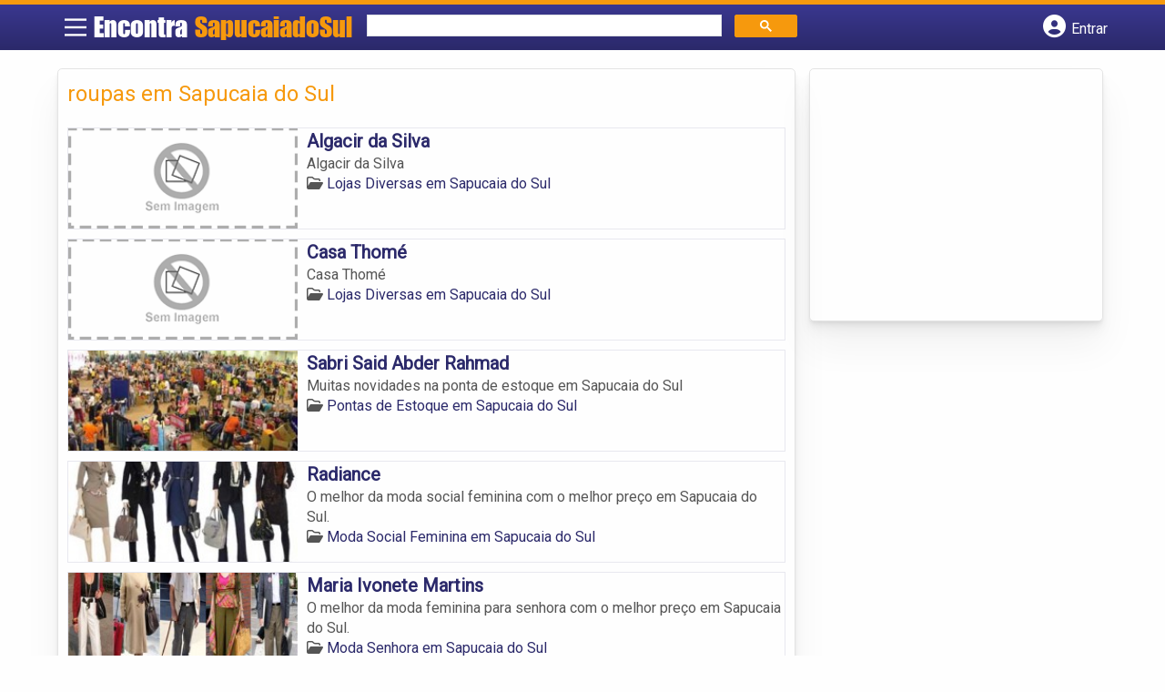

--- FILE ---
content_type: text/html; charset=UTF-8
request_url: https://www.encontrasapucaiadosul.com.br/tags/roupas-em-sapucaia-do-sul/
body_size: 10101
content:
<!DOCTYPE html><html class="no-js" lang="pt-BR"><head itemscope itemtype="http://schema.org/WebSite"><meta charset="UTF-8">
<!--[if IE ]><meta http-equiv="X-UA-Compatible" content="IE=edge,chrome=1">
<![endif]--><link rel="profile" href="https://gmpg.org/xfn/11" /><meta name="viewport" content="width=device-width, initial-scale=1"><meta name="theme-color" content="#3a378f" media="(prefers-color-scheme: light)"><meta name="theme-color" content="#124f5c" media="(prefers-color-scheme: dark)"><meta name="mobile-web-app-capable" content="yes"><meta name="apple-mobile-web-app-status-bar-style" content="black"><link rel="shortcut icon" type="image/png" href="https://www.encontrasapucaiadosul.com.br/favicon-rs.png" /><meta itemprop="name" content="Encontra Sapucaia do Sul" /><meta itemprop="url" content="https://www.encontrasapucaiadosul.com.br" /><link rel="pingback" href="https://www.encontrasapucaiadosul.com.br/xmlrpc.php" /> <script>var IMAGE_LOADING = 'https://www.encontrasapucaiadosul.com.br/wp-content/themes/guia/assets/images/lightbox-ico-loading.gif';
			var IMAGE_PREV   = 'https://www.encontrasapucaiadosul.com.br/wp-content/themes/guia/assets/images/lightbox-btn-prev.gif';
			var IMAGE_NEXT   = 'https://www.encontrasapucaiadosul.com.br/wp-content/themes/guia/assets/images/lightbox-btn-next.gif';
			var IMAGE_CLOSE  = 'https://www.encontrasapucaiadosul.com.br/wp-content/themes/guia/assets/images/lightbox-btn-close.gif';
			var IMAGE_BLANK  = 'https://www.encontrasapucaiadosul.com.br/wp-content/themes/guia/assets/images/lightbox-blank.gif';</script> <meta name='robots' content='index, follow, max-image-preview:large, max-snippet:-1, max-video-preview:-1' /><style>img:is([sizes="auto" i], [sizes^="auto," i]) { contain-intrinsic-size: 3000px 1500px }</style> <script type="text/javascript">document.documentElement.className = document.documentElement.className.replace( /\bno-js\b/,'js' );</script> <title>roupas em Sapucaia do Sul - Encontra Sapucaia do Sul</title><link rel="canonical" href="https://www.encontrasapucaiadosul.com.br/tags/roupas-em-sapucaia-do-sul/" /><link rel="next" href="https://www.encontrasapucaiadosul.com.br/tags/roupas-em-sapucaia-do-sul/page/2/" /><meta property="og:locale" content="pt_BR" /><meta property="og:type" content="article" /><meta property="og:title" content="roupas em Sapucaia do Sul - Encontra Sapucaia do Sul" /><meta property="og:url" content="https://www.encontrasapucaiadosul.com.br/tags/roupas-em-sapucaia-do-sul/" /><meta property="og:site_name" content="Encontra Sapucaia do Sul" /><meta name="twitter:card" content="summary_large_image" /> <script type="application/ld+json" class="yoast-schema-graph">{"@context":"https://schema.org","@graph":[{"@type":"CollectionPage","@id":"https://www.encontrasapucaiadosul.com.br/tags/roupas-em-sapucaia-do-sul/","url":"https://www.encontrasapucaiadosul.com.br/tags/roupas-em-sapucaia-do-sul/","name":"roupas em Sapucaia do Sul - Encontra Sapucaia do Sul","isPartOf":{"@id":"https://www.encontrasapucaiadosul.com.br/#website"},"inLanguage":"pt-BR"},{"@type":"WebSite","@id":"https://www.encontrasapucaiadosul.com.br/#website","url":"https://www.encontrasapucaiadosul.com.br/","name":"Encontra Sapucaia do Sul","description":"ENCONTRA SAPUCAIA DO SUL - O guia comercial de negócios e empresas, cultura e diversão na cidade de Sapucaia do Sul. Feito 100% para você morador!","potentialAction":[{"@type":"SearchAction","target":{"@type":"EntryPoint","urlTemplate":"https://www.encontrasapucaiadosul.com.br/?s={search_term_string}"},"query-input":{"@type":"PropertyValueSpecification","valueRequired":true,"valueName":"search_term_string"}}],"inLanguage":"pt-BR"}]}</script> <link rel='dns-prefetch' href='//cdnjs.cloudflare.com' /><link rel="alternate" type="application/rss+xml" title="Feed para Encontra Sapucaia do Sul &raquo;" href="https://www.encontrasapucaiadosul.com.br/feed/" /><link rel="alternate" type="application/rss+xml" title="Feed de comentários para Encontra Sapucaia do Sul &raquo;" href="https://www.encontrasapucaiadosul.com.br/comments/feed/" /><link rel="alternate" type="application/rss+xml" title="Feed para Encontra Sapucaia do Sul &raquo; roupas em Sapucaia do Sul TAGS de Empresas" href="https://www.encontrasapucaiadosul.com.br/tags/roupas-em-sapucaia-do-sul/feed/" /> <script type="text/javascript">/*  */
window._wpemojiSettings = {"baseUrl":"https:\/\/s.w.org\/images\/core\/emoji\/16.0.1\/72x72\/","ext":".png","svgUrl":"https:\/\/s.w.org\/images\/core\/emoji\/16.0.1\/svg\/","svgExt":".svg","source":{"concatemoji":"https:\/\/www.encontrasapucaiadosul.com.br\/wp-includes\/js\/wp-emoji-release.min.js"}};
/*! This file is auto-generated */
!function(s,n){var o,i,e;function c(e){try{var t={supportTests:e,timestamp:(new Date).valueOf()};sessionStorage.setItem(o,JSON.stringify(t))}catch(e){}}function p(e,t,n){e.clearRect(0,0,e.canvas.width,e.canvas.height),e.fillText(t,0,0);var t=new Uint32Array(e.getImageData(0,0,e.canvas.width,e.canvas.height).data),a=(e.clearRect(0,0,e.canvas.width,e.canvas.height),e.fillText(n,0,0),new Uint32Array(e.getImageData(0,0,e.canvas.width,e.canvas.height).data));return t.every(function(e,t){return e===a[t]})}function u(e,t){e.clearRect(0,0,e.canvas.width,e.canvas.height),e.fillText(t,0,0);for(var n=e.getImageData(16,16,1,1),a=0;a<n.data.length;a++)if(0!==n.data[a])return!1;return!0}function f(e,t,n,a){switch(t){case"flag":return n(e,"\ud83c\udff3\ufe0f\u200d\u26a7\ufe0f","\ud83c\udff3\ufe0f\u200b\u26a7\ufe0f")?!1:!n(e,"\ud83c\udde8\ud83c\uddf6","\ud83c\udde8\u200b\ud83c\uddf6")&&!n(e,"\ud83c\udff4\udb40\udc67\udb40\udc62\udb40\udc65\udb40\udc6e\udb40\udc67\udb40\udc7f","\ud83c\udff4\u200b\udb40\udc67\u200b\udb40\udc62\u200b\udb40\udc65\u200b\udb40\udc6e\u200b\udb40\udc67\u200b\udb40\udc7f");case"emoji":return!a(e,"\ud83e\udedf")}return!1}function g(e,t,n,a){var r="undefined"!=typeof WorkerGlobalScope&&self instanceof WorkerGlobalScope?new OffscreenCanvas(300,150):s.createElement("canvas"),o=r.getContext("2d",{willReadFrequently:!0}),i=(o.textBaseline="top",o.font="600 32px Arial",{});return e.forEach(function(e){i[e]=t(o,e,n,a)}),i}function t(e){var t=s.createElement("script");t.src=e,t.defer=!0,s.head.appendChild(t)}"undefined"!=typeof Promise&&(o="wpEmojiSettingsSupports",i=["flag","emoji"],n.supports={everything:!0,everythingExceptFlag:!0},e=new Promise(function(e){s.addEventListener("DOMContentLoaded",e,{once:!0})}),new Promise(function(t){var n=function(){try{var e=JSON.parse(sessionStorage.getItem(o));if("object"==typeof e&&"number"==typeof e.timestamp&&(new Date).valueOf()<e.timestamp+604800&&"object"==typeof e.supportTests)return e.supportTests}catch(e){}return null}();if(!n){if("undefined"!=typeof Worker&&"undefined"!=typeof OffscreenCanvas&&"undefined"!=typeof URL&&URL.createObjectURL&&"undefined"!=typeof Blob)try{var e="postMessage("+g.toString()+"("+[JSON.stringify(i),f.toString(),p.toString(),u.toString()].join(",")+"));",a=new Blob([e],{type:"text/javascript"}),r=new Worker(URL.createObjectURL(a),{name:"wpTestEmojiSupports"});return void(r.onmessage=function(e){c(n=e.data),r.terminate(),t(n)})}catch(e){}c(n=g(i,f,p,u))}t(n)}).then(function(e){for(var t in e)n.supports[t]=e[t],n.supports.everything=n.supports.everything&&n.supports[t],"flag"!==t&&(n.supports.everythingExceptFlag=n.supports.everythingExceptFlag&&n.supports[t]);n.supports.everythingExceptFlag=n.supports.everythingExceptFlag&&!n.supports.flag,n.DOMReady=!1,n.readyCallback=function(){n.DOMReady=!0}}).then(function(){return e}).then(function(){var e;n.supports.everything||(n.readyCallback(),(e=n.source||{}).concatemoji?t(e.concatemoji):e.wpemoji&&e.twemoji&&(t(e.twemoji),t(e.wpemoji)))}))}((window,document),window._wpemojiSettings);
/*  */</script> <style id='wp-emoji-styles-inline-css' type='text/css'>img.wp-smiley, img.emoji {
		display: inline !important;
		border: none !important;
		box-shadow: none !important;
		height: 1em !important;
		width: 1em !important;
		margin: 0 0.07em !important;
		vertical-align: -0.1em !important;
		background: none !important;
		padding: 0 !important;
	}</style><link rel='stylesheet' id='wp-block-library-css' href='https://www.encontrasapucaiadosul.com.br/wp-includes/css/dist/block-library/style.min.css' type='text/css' media='all' /><style id='classic-theme-styles-inline-css' type='text/css'>/*! This file is auto-generated */
.wp-block-button__link{color:#fff;background-color:#32373c;border-radius:9999px;box-shadow:none;text-decoration:none;padding:calc(.667em + 2px) calc(1.333em + 2px);font-size:1.125em}.wp-block-file__button{background:#32373c;color:#fff;text-decoration:none}</style><link rel='stylesheet' id='quads-style-css-css' href='https://www.encontrasapucaiadosul.com.br/wp-content/plugins/quick-adsense-reloaded/includes/gutenberg/dist/blocks.style.build.css' type='text/css' media='all' /><style id='global-styles-inline-css' type='text/css'>:root{--wp--preset--aspect-ratio--square: 1;--wp--preset--aspect-ratio--4-3: 4/3;--wp--preset--aspect-ratio--3-4: 3/4;--wp--preset--aspect-ratio--3-2: 3/2;--wp--preset--aspect-ratio--2-3: 2/3;--wp--preset--aspect-ratio--16-9: 16/9;--wp--preset--aspect-ratio--9-16: 9/16;--wp--preset--color--black: #000000;--wp--preset--color--cyan-bluish-gray: #abb8c3;--wp--preset--color--white: #ffffff;--wp--preset--color--pale-pink: #f78da7;--wp--preset--color--vivid-red: #cf2e2e;--wp--preset--color--luminous-vivid-orange: #ff6900;--wp--preset--color--luminous-vivid-amber: #fcb900;--wp--preset--color--light-green-cyan: #7bdcb5;--wp--preset--color--vivid-green-cyan: #00d084;--wp--preset--color--pale-cyan-blue: #8ed1fc;--wp--preset--color--vivid-cyan-blue: #0693e3;--wp--preset--color--vivid-purple: #9b51e0;--wp--preset--gradient--vivid-cyan-blue-to-vivid-purple: linear-gradient(135deg,rgba(6,147,227,1) 0%,rgb(155,81,224) 100%);--wp--preset--gradient--light-green-cyan-to-vivid-green-cyan: linear-gradient(135deg,rgb(122,220,180) 0%,rgb(0,208,130) 100%);--wp--preset--gradient--luminous-vivid-amber-to-luminous-vivid-orange: linear-gradient(135deg,rgba(252,185,0,1) 0%,rgba(255,105,0,1) 100%);--wp--preset--gradient--luminous-vivid-orange-to-vivid-red: linear-gradient(135deg,rgba(255,105,0,1) 0%,rgb(207,46,46) 100%);--wp--preset--gradient--very-light-gray-to-cyan-bluish-gray: linear-gradient(135deg,rgb(238,238,238) 0%,rgb(169,184,195) 100%);--wp--preset--gradient--cool-to-warm-spectrum: linear-gradient(135deg,rgb(74,234,220) 0%,rgb(151,120,209) 20%,rgb(207,42,186) 40%,rgb(238,44,130) 60%,rgb(251,105,98) 80%,rgb(254,248,76) 100%);--wp--preset--gradient--blush-light-purple: linear-gradient(135deg,rgb(255,206,236) 0%,rgb(152,150,240) 100%);--wp--preset--gradient--blush-bordeaux: linear-gradient(135deg,rgb(254,205,165) 0%,rgb(254,45,45) 50%,rgb(107,0,62) 100%);--wp--preset--gradient--luminous-dusk: linear-gradient(135deg,rgb(255,203,112) 0%,rgb(199,81,192) 50%,rgb(65,88,208) 100%);--wp--preset--gradient--pale-ocean: linear-gradient(135deg,rgb(255,245,203) 0%,rgb(182,227,212) 50%,rgb(51,167,181) 100%);--wp--preset--gradient--electric-grass: linear-gradient(135deg,rgb(202,248,128) 0%,rgb(113,206,126) 100%);--wp--preset--gradient--midnight: linear-gradient(135deg,rgb(2,3,129) 0%,rgb(40,116,252) 100%);--wp--preset--font-size--small: 13px;--wp--preset--font-size--medium: 20px;--wp--preset--font-size--large: 36px;--wp--preset--font-size--x-large: 42px;--wp--preset--spacing--20: 0.44rem;--wp--preset--spacing--30: 0.67rem;--wp--preset--spacing--40: 1rem;--wp--preset--spacing--50: 1.5rem;--wp--preset--spacing--60: 2.25rem;--wp--preset--spacing--70: 3.38rem;--wp--preset--spacing--80: 5.06rem;--wp--preset--shadow--natural: 6px 6px 9px rgba(0, 0, 0, 0.2);--wp--preset--shadow--deep: 12px 12px 50px rgba(0, 0, 0, 0.4);--wp--preset--shadow--sharp: 6px 6px 0px rgba(0, 0, 0, 0.2);--wp--preset--shadow--outlined: 6px 6px 0px -3px rgba(255, 255, 255, 1), 6px 6px rgba(0, 0, 0, 1);--wp--preset--shadow--crisp: 6px 6px 0px rgba(0, 0, 0, 1);}:where(.is-layout-flex){gap: 0.5em;}:where(.is-layout-grid){gap: 0.5em;}body .is-layout-flex{display: flex;}.is-layout-flex{flex-wrap: wrap;align-items: center;}.is-layout-flex > :is(*, div){margin: 0;}body .is-layout-grid{display: grid;}.is-layout-grid > :is(*, div){margin: 0;}:where(.wp-block-columns.is-layout-flex){gap: 2em;}:where(.wp-block-columns.is-layout-grid){gap: 2em;}:where(.wp-block-post-template.is-layout-flex){gap: 1.25em;}:where(.wp-block-post-template.is-layout-grid){gap: 1.25em;}.has-black-color{color: var(--wp--preset--color--black) !important;}.has-cyan-bluish-gray-color{color: var(--wp--preset--color--cyan-bluish-gray) !important;}.has-white-color{color: var(--wp--preset--color--white) !important;}.has-pale-pink-color{color: var(--wp--preset--color--pale-pink) !important;}.has-vivid-red-color{color: var(--wp--preset--color--vivid-red) !important;}.has-luminous-vivid-orange-color{color: var(--wp--preset--color--luminous-vivid-orange) !important;}.has-luminous-vivid-amber-color{color: var(--wp--preset--color--luminous-vivid-amber) !important;}.has-light-green-cyan-color{color: var(--wp--preset--color--light-green-cyan) !important;}.has-vivid-green-cyan-color{color: var(--wp--preset--color--vivid-green-cyan) !important;}.has-pale-cyan-blue-color{color: var(--wp--preset--color--pale-cyan-blue) !important;}.has-vivid-cyan-blue-color{color: var(--wp--preset--color--vivid-cyan-blue) !important;}.has-vivid-purple-color{color: var(--wp--preset--color--vivid-purple) !important;}.has-black-background-color{background-color: var(--wp--preset--color--black) !important;}.has-cyan-bluish-gray-background-color{background-color: var(--wp--preset--color--cyan-bluish-gray) !important;}.has-white-background-color{background-color: var(--wp--preset--color--white) !important;}.has-pale-pink-background-color{background-color: var(--wp--preset--color--pale-pink) !important;}.has-vivid-red-background-color{background-color: var(--wp--preset--color--vivid-red) !important;}.has-luminous-vivid-orange-background-color{background-color: var(--wp--preset--color--luminous-vivid-orange) !important;}.has-luminous-vivid-amber-background-color{background-color: var(--wp--preset--color--luminous-vivid-amber) !important;}.has-light-green-cyan-background-color{background-color: var(--wp--preset--color--light-green-cyan) !important;}.has-vivid-green-cyan-background-color{background-color: var(--wp--preset--color--vivid-green-cyan) !important;}.has-pale-cyan-blue-background-color{background-color: var(--wp--preset--color--pale-cyan-blue) !important;}.has-vivid-cyan-blue-background-color{background-color: var(--wp--preset--color--vivid-cyan-blue) !important;}.has-vivid-purple-background-color{background-color: var(--wp--preset--color--vivid-purple) !important;}.has-black-border-color{border-color: var(--wp--preset--color--black) !important;}.has-cyan-bluish-gray-border-color{border-color: var(--wp--preset--color--cyan-bluish-gray) !important;}.has-white-border-color{border-color: var(--wp--preset--color--white) !important;}.has-pale-pink-border-color{border-color: var(--wp--preset--color--pale-pink) !important;}.has-vivid-red-border-color{border-color: var(--wp--preset--color--vivid-red) !important;}.has-luminous-vivid-orange-border-color{border-color: var(--wp--preset--color--luminous-vivid-orange) !important;}.has-luminous-vivid-amber-border-color{border-color: var(--wp--preset--color--luminous-vivid-amber) !important;}.has-light-green-cyan-border-color{border-color: var(--wp--preset--color--light-green-cyan) !important;}.has-vivid-green-cyan-border-color{border-color: var(--wp--preset--color--vivid-green-cyan) !important;}.has-pale-cyan-blue-border-color{border-color: var(--wp--preset--color--pale-cyan-blue) !important;}.has-vivid-cyan-blue-border-color{border-color: var(--wp--preset--color--vivid-cyan-blue) !important;}.has-vivid-purple-border-color{border-color: var(--wp--preset--color--vivid-purple) !important;}.has-vivid-cyan-blue-to-vivid-purple-gradient-background{background: var(--wp--preset--gradient--vivid-cyan-blue-to-vivid-purple) !important;}.has-light-green-cyan-to-vivid-green-cyan-gradient-background{background: var(--wp--preset--gradient--light-green-cyan-to-vivid-green-cyan) !important;}.has-luminous-vivid-amber-to-luminous-vivid-orange-gradient-background{background: var(--wp--preset--gradient--luminous-vivid-amber-to-luminous-vivid-orange) !important;}.has-luminous-vivid-orange-to-vivid-red-gradient-background{background: var(--wp--preset--gradient--luminous-vivid-orange-to-vivid-red) !important;}.has-very-light-gray-to-cyan-bluish-gray-gradient-background{background: var(--wp--preset--gradient--very-light-gray-to-cyan-bluish-gray) !important;}.has-cool-to-warm-spectrum-gradient-background{background: var(--wp--preset--gradient--cool-to-warm-spectrum) !important;}.has-blush-light-purple-gradient-background{background: var(--wp--preset--gradient--blush-light-purple) !important;}.has-blush-bordeaux-gradient-background{background: var(--wp--preset--gradient--blush-bordeaux) !important;}.has-luminous-dusk-gradient-background{background: var(--wp--preset--gradient--luminous-dusk) !important;}.has-pale-ocean-gradient-background{background: var(--wp--preset--gradient--pale-ocean) !important;}.has-electric-grass-gradient-background{background: var(--wp--preset--gradient--electric-grass) !important;}.has-midnight-gradient-background{background: var(--wp--preset--gradient--midnight) !important;}.has-small-font-size{font-size: var(--wp--preset--font-size--small) !important;}.has-medium-font-size{font-size: var(--wp--preset--font-size--medium) !important;}.has-large-font-size{font-size: var(--wp--preset--font-size--large) !important;}.has-x-large-font-size{font-size: var(--wp--preset--font-size--x-large) !important;}
:where(.wp-block-post-template.is-layout-flex){gap: 1.25em;}:where(.wp-block-post-template.is-layout-grid){gap: 1.25em;}
:where(.wp-block-columns.is-layout-flex){gap: 2em;}:where(.wp-block-columns.is-layout-grid){gap: 2em;}
:root :where(.wp-block-pullquote){font-size: 1.5em;line-height: 1.6;}</style><link rel='stylesheet' id='default-style-css' href='https://www.encontrasapucaiadosul.com.br/wp-content/themes/guia/dflt.css' type='text/css' media='all' /><link rel='stylesheet' id='carousel-style-css' href='https://www.encontrasapucaiadosul.com.br/wp-content/themes/guia/assets/css/owl.carousel.css' type='text/css' media='all' /><link rel='stylesheet' id='jquery-flexslider-css-css' href='https://www.encontrasapucaiadosul.com.br/wp-content/themes/guia/assets/css/flexslider.css' type='text/css' media='all' /><link rel='stylesheet' id='jquery-lightbox-css-css' href='https://www.encontrasapucaiadosul.com.br/wp-content/themes/guia/assets/css/jquery.lightbox.css' type='text/css' media='all' /><link rel='stylesheet' id='newsletter-css' href='https://www.encontrasapucaiadosul.com.br/wp-content/plugins/newsletter/style.css' type='text/css' media='all' /><link rel='stylesheet' id='schema-stylesheet-css' href='https://www.encontrasapucaiadosul.com.br/wp-content/themes/guia/style.css' type='text/css' media='all' /><style id='schema-stylesheet-inline-css' type='text/css'>.copyrights { background-color: #ffa500; }</style><link rel='stylesheet' id='fontawesome-css' href='https://cdnjs.cloudflare.com/ajax/libs/font-awesome/6.4.2/css/all.min.css' type='text/css' media='all' /><link rel='stylesheet' id='cstm-style-css' href='https://www.encontrasapucaiadosul.com.br/wp-content/themes/guia/cstm.css' type='text/css' media='all' /> <script type="text/javascript" src="https://www.encontrasapucaiadosul.com.br/wp-includes/js/jquery/jquery.min.js" id="jquery-core-js"></script> <script type="text/javascript" src="https://www.encontrasapucaiadosul.com.br/wp-includes/js/jquery/jquery-migrate.min.js" id="jquery-migrate-js"></script> <script type="text/javascript" id="customscript-js-extra">/*  */
var mts_customscript = {"responsive":"1","nav_menu":"both"};
/*  */</script> <script type="text/javascript" async="async" src="https://www.encontrasapucaiadosul.com.br/wp-content/themes/guia/assets/js/customscript.js" id="customscript-js"></script> <link rel="https://api.w.org/" href="https://www.encontrasapucaiadosul.com.br/wp-json/" /><link rel="EditURI" type="application/rsd+xml" title="RSD" href="https://www.encontrasapucaiadosul.com.br/xmlrpc.php?rsd" /> <script>document.cookie = 'quads_browser_width='+screen.width;</script><script async src="https://pagead2.googlesyndication.com/pagead/js/adsbygoogle.js?client=ca-pub-5823210502176162"
     crossorigin="anonymous"></script><script type="text/javascript">function set_selected_city(city)
{
	document.multicity_dl_frm_name.submit();
}</script> </head><body data-rsssl=1 id="blog" class="archive tax-tags term-roupas-em-sapucaia-do-sul term-3855 wp-theme-guia main front-end" itemscope itemtype="http://schema.org/WebPage"><div class="main-container"><header id="cabecalho" class="main-header nav navbar-default" role="banner" itemscope itemtype="http://schema.org/WPHeader"><div class="clear" id="catcher"></div><div class="container"><div class="row"><div id="header" class="sticky-navigation"><div class="links-menu-mobile">
<button id="pull" class="menu toggle-mobile-menu" aria-label="Main Menu">
<svg width="40" height="40" viewBox="0 0 100 100">
<path class="line line1" d="M 20,29.000046 H 80.000231 C 80.000231,29.000046 94.498839,28.817352 94.532987,66.711331 94.543142,77.980673 90.966081,81.670246 85.259173,81.668997 79.552261,81.667751 75.000211,74.999942 75.000211,74.999942 L 25.000021,25.000058" />
<path class="line line2" d="M 20,50 H 80" />
<path class="line line3" d="M 20,70.999954 H 80.000231 C 80.000231,70.999954 94.498839,71.182648 94.532987,33.288669 94.543142,22.019327 90.966081,18.329754 85.259173,18.331003 79.552261,18.332249 75.000211,25.000058 75.000211,25.000058 L 25.000021,74.999942" />
</svg>
</button></div><div class="logo-wrap">
<a id="logo" class="text-logo" href="https://www.encontrasapucaiadosul.com.br">Encontra <span>SapucaiadoSul</span></a></div><div class="searchform"> <script async src='https://cse.google.com/cse.js?cx=2442226270a65a8b1'></script> <div class="gcse-searchbox-only"></div></div>
<button type="button" id="logar" aria-label="Botão Login" onclick="nextElementSibling.classList.toggle('abre');firstChild.classList.toggle('colore');"><span class="fa-solid fa-circle-user"></span> <span class="so_desktop">Entrar</span></button><div id="header_logar" class=""><div class="widget"><ul class="member_link menu-header"><li class="first_li"><a href="https://www.encontrasapucaiadosul.com.br/?pag=registro"><i class="fa fa-building"></i> Cadastrar empresa</a></li><li id="logue"><a href="https://www.encontrasapucaiadosul.com.br/?pag=loggar" rel="nofollow"><i class="fa fa-sign-in"></i> Fazer login</a></li><li id="cadastre"><a href="https://www.encontrasapucaiadosul.com.br/?pag=registro" rel="nofollow"><i class="fa fa-user-plus"></i> Criar conta</a></li></ul></div></div></div></div></div></header><div id="secondary-navigation" class="secondary-navigation container" role="navigation" itemscope itemtype="http://schema.org/SiteNavigationElement"><nav id="menu-desktop" class="navigation clearfix mobile-menu-wrapper"><ul id="menu-novo-menu-desktop" class="menu clearfix"><li id="menu-item-4747" class="menu-item menu-item-type-custom menu-item-object-custom menu-item-home menu-item-4747"><a href="https://www.encontrasapucaiadosul.com.br/"><i class="fa fa-home"></i> Home</a></li><li id="menu-item-4748" class="menu-item menu-item-type-post_type menu-item-object-page menu-item-4748"><a href="https://www.encontrasapucaiadosul.com.br/anuncie/"><i class="fa fa-trophy"></i> Anuncie</a></li></ul><div class="widget"><ul class="member_link menu-header"><li class="first_li"><a href="https://www.encontrasapucaiadosul.com.br/?pag=registro"><i class="fa fa-building"></i> Cadastrar empresa</a></li><li id="logue"><a href="https://www.encontrasapucaiadosul.com.br/?pag=loggar" rel="nofollow"><i class="fa fa-sign-in"></i> Fazer login</a></li><li id="cadastre"><a href="https://www.encontrasapucaiadosul.com.br/?pag=registro" rel="nofollow"><i class="fa fa-user-plus"></i> Criar conta</a></li></ul></div></nav><nav class="navigation mobile-only clearfix mobile-menu-wrapper"><ul><li><a href="https://www.encontrasapucaiadosul.com.br"><span class="fa fa-home"></span> Início</a></li></ul><ul id="menu-menu-mobile" class="menu clearfix"><li id="menu-item-4746" class="menu-item menu-item-type-taxonomy menu-item-object-category menu-item-4746"><a href="https://www.encontrasapucaiadosul.com.br/noticias/"><i class="fa fa-newspaper"></i> Notícias</a></li><li id="menu-item-4745" class="menu-item menu-item-type-post_type menu-item-object-page menu-item-4745"><a href="https://www.encontrasapucaiadosul.com.br/anuncie/"><i class="fa fa-trophy"></i> Anuncie</a></li></ul><div class="widget"><ul class="member_link menu-header"><li class="first_li"><a href="https://www.encontrasapucaiadosul.com.br/?pag=registro"><i class="fa fa-building"></i> Cadastrar empresa</a></li><li id="logue"><a href="https://www.encontrasapucaiadosul.com.br/?pag=loggar" rel="nofollow"><i class="fa fa-sign-in"></i> Fazer login</a></li><li id="cadastre"><a href="https://www.encontrasapucaiadosul.com.br/?pag=registro" rel="nofollow"><i class="fa fa-user-plus"></i> Criar conta</a></li></ul></div></nav></div><div class="container"><div class="row"><div class="col categorias"><div class="content-title"><h1 class="nomeempresa">roupas em Sapucaia do Sul</h1></div><div align="left"> <script src="https://www.google.com/adsense/search/ads.js" type="text/javascript"></script> <script type="text/javascript" charset="utf-8">var pageOptions = {
										'pubId': 'pub-5823210502176162',
										'query': document.getElementsByTagName("h1")[0].innerHTML,
										'hl': 'pt',
										'channel': '4718339766'
									};

									var adblock1 = {
										'container': 'miolo-topo-ads',
										'number': '1',
										'width': '100%',
										'lines': '3',
										'fontFamily': 'arial',
										'fontSizeTitle': '14px',
										'fontSizeDescription': '13px',
										'colorTitleLink': '#FF6600',
										'colorText': '#000000',
										'colorDomainLink': '#0000FF',
										'colorBackground': '#F2FCFF',
										'colorBorder': '#DFF8FF'
									};

									var adblock2 = {
										'container': 'miolo-rodape-ads',
										'number': '3',
										'width': '100%',
										'lines': '3',
										'fontFamily': 'arial',
										'fontSizeTitle': '14px',
										'fontSizeDescription': '13px',
										'colorTitleLink': '#0033CC',
										'colorText': '#000000',
										'colorDomainLink': '#0000FF',
										'colorBackground': '#FFFFFF',
										'colorBorder': '#FFFFFF'
									};

									new google.ads.search.Ads(pageOptions, adblock1, adblock2);</script> <div id="miolo-topo-ads"></div></div><ul id="itens1"></ul><div id="loop" class="list clear"><div align="left" class="ad_busca"> <script src="https://www.google.com/adsense/search/ads.js" type="text/javascript"></script> <script type="text/javascript" charset="utf-8">var pageOptions = {
                        'pubId': 'pub-5823210502176162',
                        'query': document.getElementsByTagName("h1")[0].innerHTML,
                        'hl': 'pt',
                        'channel': '4718339766'
                    };

                    var adblock1 = {
                        'container': 'miolo-topo-ads',
                        'number': '1',
                        'width': '100%',
                        'lines': '3',
                        'fontFamily': 'arial',
                        'fontSizeTitle': '14px',
                        'fontSizeDescription': '13px',
                        'colorTitleLink': '#FF6600',
                        'colorText': '#000000',
                        'colorDomainLink': '#0000FF',
                        'colorBackground': '#F2FCFF',
                        'colorBorder': '#DFF8FF'
                    };

                    var adblock2 = {
                        'container': 'miolo-rodape-ads',
                        'number': '3',
                        'width': '100%',
                        'lines': '3',
                        'fontFamily': 'arial',
                        'fontSizeTitle': '14px',
                        'fontSizeDescription': '13px',
                        'colorTitleLink': '#0033CC',
                        'colorText': '#000000',
                        'colorDomainLink': '#0000FF',
                        'colorBackground': '#FFFFFF',
                        'colorBorder': '#FFFFFF'
                    };

                    new google.ads.search.Ads(pageOptions, adblock1, adblock2);</script> <div id="miolo-topo-ads"></div></div><div class="post post-4461 empresas type-empresas status-publish hentry categorias-lojas-diversas tags-acessorios-em-sapucaia-do-sul tags-lojas-em-sapucaia-do-sul tags-ofertas-em-sapucaia-do-sul tags-produtos-em-sapucaia-do-sul tags-roupas-em-sapucaia-do-sul" id="post_4461"><div class="post-content">
<a class="post_img" href="https://www.encontrasapucaiadosul.com.br/empresas/algacir-da-silva/"><img src="https://www.encontrasapucaiadosul.com.br/wp-content/themes/guia/assets/images/sem-imagem.png" id="sem_img" /></a><div class="post_content"><h2 ><a href="https://www.encontrasapucaiadosul.com.br/empresas/algacir-da-silva/"><strong>
Algacir da Silva                </strong></a></h2><div class="post-meta listing_meta"></div><p>Algacir da Silva</p>
<span class='post-category'><i class='fa-regular fa-folder-open' ></i> <a href=https://www.encontrasapucaiadosul.com.br/categorias/lojas-diversas/>Lojas Diversas em Sapucaia do Sul</a></span>&nbsp;</div></div></div><div class="post post-4460 empresas type-empresas status-publish hentry categorias-lojas-diversas tags-acessorios-em-sapucaia-do-sul tags-lojas-em-sapucaia-do-sul tags-ofertas-em-sapucaia-do-sul tags-produtos-em-sapucaia-do-sul tags-roupas-em-sapucaia-do-sul" id="post_4460"><div class="post-content">
<a class="post_img" href="https://www.encontrasapucaiadosul.com.br/empresas/casa-thome/"><img src="https://www.encontrasapucaiadosul.com.br/wp-content/themes/guia/assets/images/sem-imagem.png" id="sem_img" /></a><div class="post_content"><h2 ><a href="https://www.encontrasapucaiadosul.com.br/empresas/casa-thome/"><strong>
Casa Thomé                </strong></a></h2><div class="post-meta listing_meta"></div><p>Casa Thomé</p>
<span class='post-category'><i class='fa-regular fa-folder-open' ></i> <a href=https://www.encontrasapucaiadosul.com.br/categorias/lojas-diversas/>Lojas Diversas em Sapucaia do Sul</a></span>&nbsp;</div></div></div><div class="hr clearfix"></div><div class="post post-4441 empresas type-empresas status-publish hentry categorias-pontas-de-estoque tags-acessorios-em-sapucaia-do-sul tags-bolsas-em-sapucaia-do-sul tags-calcados-em-sapucaia-do-sul tags-ponta-de-estoque-em-sapucaia-do-sul tags-precos-baixos-em-sapucaia-do-sul tags-roupas-em-sapucaia-do-sul" id="post_4441"><div class="post-content">
<a class="post_img" href="https://www.encontrasapucaiadosul.com.br/empresas/sabri-said-abder-rahmad/"><img  src="https://www.encontrasapucaiadosul.com.br/wp-content/uploads/2013/09/ponta-de-estoque-xxxx-1379330064-240x105.jpg" alt="" title="ponta-de-estoque-xxxx-1379330064"  /> </a><div class="post_content"><h2 ><a href="https://www.encontrasapucaiadosul.com.br/empresas/sabri-said-abder-rahmad/"><strong>
Sabri Said Abder Rahmad                </strong></a></h2><div class="post-meta listing_meta"></div><p>Muitas  novidades na ponta de estoque em Sapucaia do Sul</p>
<span class='post-category'><i class='fa-regular fa-folder-open' ></i> <a href=https://www.encontrasapucaiadosul.com.br/categorias/pontas-de-estoque/>Pontas de Estoque em Sapucaia do Sul</a></span>&nbsp;</div></div></div><div class="post post-4434 empresas type-empresas status-publish hentry categorias-moda-social-feminina tags-loja-de-roupas-em-sapucaia-do-sul tags-loja-de-roupas-femininas-na-sapucaia-do-sul tags-moda-em-sapucaia-do-sul tags-moda-feminina-em-sapucaia-do-sul tags-roupas-em-sapucaia-do-sul tags-roupas-femininas-em-sapucaia-do-sul" id="post_4434"><div class="post-content">
<a class="post_img" href="https://www.encontrasapucaiadosul.com.br/empresas/radiance/"><img  src="https://www.encontrasapucaiadosul.com.br/wp-content/uploads/2013/09/moda-social-feminina-xxxx-1379329517-240x105.jpg" alt="" title="moda-social-feminina-xxxx-1379329517"  /> </a><div class="post_content"><h2 ><a href="https://www.encontrasapucaiadosul.com.br/empresas/radiance/"><strong>
Radiance                </strong></a></h2><div class="post-meta listing_meta"></div><p>O melhor da moda social feminina com o melhor preço em Sapucaia do Sul.</p>
<span class='post-category'><i class='fa-regular fa-folder-open' ></i> <a href=https://www.encontrasapucaiadosul.com.br/categorias/moda-social-feminina/>Moda Social Feminina em Sapucaia do Sul</a></span>&nbsp;</div></div></div><div class="hr clearfix"></div><div class="post post-4432 empresas type-empresas status-publish hentry categorias-moda-senhora tags-loja-de-roupas-em-sapucaia-do-sul tags-loja-de-roupas-femininas-na-sapucaia-do-sul tags-moda-em-sapucaia-do-sul tags-moda-feminina-em-sapucaia-do-sul tags-roupas-em-sapucaia-do-sul tags-roupas-femininas-em-sapucaia-do-sul" id="post_4432"><div class="post-content">
<a class="post_img" href="https://www.encontrasapucaiadosul.com.br/empresas/maria-ivonete-martins/"><img  src="https://www.encontrasapucaiadosul.com.br/wp-content/uploads/2013/09/moda-senhora-xxxx-1379329408-240x105.jpg" alt="" title="moda-senhora-xxxx-1379329408"  /> </a><div class="post_content"><h2 ><a href="https://www.encontrasapucaiadosul.com.br/empresas/maria-ivonete-martins/"><strong>
Maria Ivonete Martins                </strong></a></h2><div class="post-meta listing_meta"></div><p>O melhor da moda feminina para senhora com o melhor preço em Sapucaia do Sul.</p>
<span class='post-category'><i class='fa-regular fa-folder-open' ></i> <a href=https://www.encontrasapucaiadosul.com.br/categorias/moda-senhora/>Moda Senhora em Sapucaia do Sul</a></span>&nbsp;</div></div></div><div class="post post-4406 empresas type-empresas status-publish hentry categorias-moda-feminina tags-loja-de-roupas-em-sapucaia-do-sul tags-loja-de-roupas-femininas-na-sapucaia-do-sul tags-moda-em-sapucaia-do-sul tags-moda-feminina-em-sapucaia-do-sul tags-roupas-em-sapucaia-do-sul tags-roupas-femininas-em-sapucaia-do-sul" id="post_4406"><div class="post-content">
<a class="post_img" href="https://www.encontrasapucaiadosul.com.br/empresas/many-moda-feminina/"><img  src="https://www.encontrasapucaiadosul.com.br/wp-content/uploads/2013/09/moda-feminina-xxxx-1379326111-240x105.jpg" alt="" title="moda-feminina-xxxx-1379326111"  /> </a><div class="post_content"><h2 ><a href="https://www.encontrasapucaiadosul.com.br/empresas/many-moda-feminina/"><strong>
Many Moda Feminina                </strong></a></h2><div class="post-meta listing_meta"></div><p>O melhor da moda feminina com o melhor preço em Sapucaia do Sul.</p>
<span class='post-category'><i class='fa-regular fa-folder-open' ></i> <a href=https://www.encontrasapucaiadosul.com.br/categorias/moda-feminina/>Moda Feminina em Sapucaia do Sul</a></span>&nbsp;</div></div></div><div class="hr clearfix"></div><div class="post post-4192 empresas type-empresas status-publish hentry categorias-lavanderias tags-carpetes-em-sapucaia-do-sul tags-edredons-em-sapucaia-do-sul tags-jaquetas-em-sapucaia-do-sul tags-roupas-em-sapucaia-do-sul tags-tapetes-na-sapucaia-do-sul tags-ternos-em-sapucaia-do-sul tags-vestido-em-sapucaia-do-sul" id="post_4192"><div class="post-content">
<a class="post_img" href="https://www.encontrasapucaiadosul.com.br/empresas/divenci/"><img  src="https://www.encontrasapucaiadosul.com.br/wp-content/uploads/2013/09/lavanderia-xxxx-1378995342-240x105.jpg" alt="" title="lavanderia-xxxx-1378995342"  /> </a><div class="post_content"><h2 ><a href="https://www.encontrasapucaiadosul.com.br/empresas/divenci/"><strong>
Divenci                </strong></a></h2><div class="post-meta listing_meta"></div><p>A solução definitiva em lavanderia em Sapucaia do Sul para empresas e clientes domésticos</p>
<span class='post-category'><i class='fa-regular fa-folder-open' ></i> <a href=https://www.encontrasapucaiadosul.com.br/categorias/lavanderias/>Lavanderias em Sapucaia do Sul</a></span>&nbsp;</div></div></div><div class="post post-4184 empresas type-empresas status-publish hentry categorias-industrias-texteis tags-confeccao-em-sapucaia-do-sul tags-industria-textil-em-sapucaia-do-sul tags-moda-em-sapucaia-do-sul tags-roupas-em-sapucaia-do-sul tags-tecidos-em-sapucaia-do-sul tags-textil-em-sapucaia-do-sul" id="post_4184"><div class="post-content">
<a class="post_img" href="https://www.encontrasapucaiadosul.com.br/empresas/maxitex-ind-textil/"><img  src="https://www.encontrasapucaiadosul.com.br/wp-content/uploads/2013/09/maxi-1378993887-240x105.jpg" alt="" title="maxi-1378993887"  /> </a><div class="post_content"><h2 ><a href="https://www.encontrasapucaiadosul.com.br/empresas/maxitex-ind-textil/"><strong>
Maxitex Ind Têxtil                </strong></a></h2><div class="post-meta listing_meta"></div><p>Liganete, viscolycra, tecidos em estampas exclusivas em Sapucaia do Sul</p>
<span class='post-category'><i class='fa-regular fa-folder-open' ></i> <a href=https://www.encontrasapucaiadosul.com.br/categorias/industrias-texteis/>Indústrias Têxteis em Sapucaia do Sul</a></span>&nbsp;</div></div></div><div class="hr clearfix"></div><div class="post post-4076 empresas type-empresas status-publish hentry categorias-atelier tags-artes-em-sapucaia-do-sul tags-bordados-em-sapucaia-do-sul tags-costuras-em-sapucaia-do-sul tags-roupas-em-sapucaia-do-sul" id="post_4076"><div class="post-content">
<a class="post_img" href="https://www.encontrasapucaiadosul.com.br/empresas/divestir-atelier-de-costura/"><img  src="https://www.encontrasapucaiadosul.com.br/wp-content/uploads/2013/09/atelier-xxxx-1378983081-240x105.jpg" alt="" title="atelier-xxxx-1378983081"  /> </a><div class="post_content"><h2 ><a href="https://www.encontrasapucaiadosul.com.br/empresas/divestir-atelier-de-costura/"><strong>
Divestir Atelier de Costura                </strong></a></h2><div class="post-meta listing_meta"></div><p>Atelier em Sapucaia do Sul.</p>
<span class='post-category'><i class='fa-regular fa-folder-open' ></i> <a href=https://www.encontrasapucaiadosul.com.br/categorias/atelier/>Atelier em Sapucaia do Sul</a></span>&nbsp;</div></div></div><div class="post post-3544 empresas type-empresas status-publish hentry categorias-lojas-diversas tags-acessorios-em-sapucaia-do-sul tags-lojas-em-sapucaia-do-sul tags-ofertas-em-sapucaia-do-sul tags-produtos-em-sapucaia-do-sul tags-roupas-em-sapucaia-do-sul" id="post_3544"><div class="post-content">
<a class="post_img" href="https://www.encontrasapucaiadosul.com.br/empresas/ines-spessatto-bottega/"><img  src="https://www.encontrasapucaiadosul.com.br/wp-content/uploads/2013/09/lojas-diversas-xxxx-1378510357-240x105.jpg" alt="" title="lojas-diversas-xxxx-1378510357"  /> </a><div class="post_content"><h2 ><a href="https://www.encontrasapucaiadosul.com.br/empresas/ines-spessatto-bottega/"><strong>
Ines Spessatto Bottega                </strong></a></h2><div class="post-meta listing_meta"></div><p>Produtos de qualidade e com ótimos preços em Sapucaia do Sul</p>
<span class='post-category'><i class='fa-regular fa-folder-open' ></i> <a href=https://www.encontrasapucaiadosul.com.br/categorias/lojas-diversas/>Lojas Diversas em Sapucaia do Sul</a></span>&nbsp;</div></div></div><div class="hr clearfix"></div><div class="pagination"><div class="navegacao-pagenavi">
<span class="on">1</span><a href="https://www.encontrasapucaiadosul.com.br/tags/roupas-em-sapucaia-do-sul/page/2/" class="single_page" title="2">2</a></div>
<a href="https://www.encontrasapucaiadosul.com.br/tags/roupas-em-sapucaia-do-sul/page/2/"  class="nextpostslink" >Próximo &raquo;</a></div></div><div id="miolo-rodape-ads"></div><div id="textos-categoria"></div>
<br /></div><aside id="sidebar" class="sidebar col ebr-sidebar-blog-categoria" role="complementary" itemscope itemtype="http://schema.org/WPSideBar"><div id="categoria_sidebar" class="sidebar right right_col"><div class="widget advt_widget">
<ins class="adsbygoogle"
style="display:inline-block;width:300px;height:250px"
data-ad-client="ca-pub-5823210502176162"
data-ad-slot="2769479760"></ins> <script>(adsbygoogle = window.adsbygoogle || []).push({});</script> </div></div></aside></div></div></div><footer id="site-footer" role="contentinfo" itemscope itemtype="http://schema.org/WPFooter"><div class="footer-widgets first-footer-widgets widgets-num-3"><div class="container"><div class="row"><div class="f-widget f-widget-1"><div id="text-7" class="widget widget_text"><h3 class="widget-title">Encontra <span>SapucaiadoSul</span></h3><div class="textwidget"><p><span style="font-weight: 400;">O melhor de Sapucaia do Sul num só lugar! Dicas, onde ir, o que fazer, as melhores empresas, locais, serviços e muito mais no guia Encontra Sapucaia do Sul.</span></p></div></div><div id="social-profile-icons-3" class="widget social-profile-icons"><div class="social-profile-icons"><ul class=""><li class="social-facebook"><a title="Facebook" href="https://www.facebook.com/pages/Recreio-dos-Bandeirantes/416276448516818" target="_blank"><i class="fa-brands fa-facebook-f"></i></a></li><li class="social-twitter"><a title="Twitter" href="https://twitter.com/rj_recreio" target="_blank"><i class="fa-brands fa-x-twitter"></i></a></li></ul></div></div></div><div class="f-widget f-widget-2"><div id="custom_html-2" class="widget_text widget widget_custom_html"><h3 class="widget-title">Links Rápidos</h3><div class="textwidget custom-html-widget"><div class="links-rapidos"><p>
<i class="fa fa-map-signs"></i> <a href="/sobre-sapucaia-do-sul/" title="EncontraSapucaiadoSul Sobre">Sobre EncontraSapucaiadoSul</a></p><p>
<i class="fa fa-envelope" aria-hidden="true"></i> <a href="/contato/" rel="nofollow" class="rodape" title="Fale com o EncontraSapucaiadoSul">Fale com o EncontraSapucaiadoSul</a></p><p>
<i class="fa fa-bullhorn" aria-hidden="true"></i> <strong>ANUNCIE</strong>: <a href="/anuncie/" title="Anuncie com destaque" style="margin-left:8px;">Com destaque</a> &nbsp;| <a id="anungratis" href="/?pag=registro" title="Anuncie grátis" style="margin-left:8px;">Grátis</a></p></div></div></div></div><div class="f-widget last f-widget-3"><div id="newsletterwidget-2" class="widget widget_newsletterwidget"><h3 class="widget-title">Novidades por e-mail</h3><p>Receba grátis as principais notícias, dicas e promoções</p><div class="tnp tnp-subscription tnp-widget"><form method="post" action="https://www.encontrasapucaiadosul.com.br/wp-admin/admin-ajax.php?action=tnp&amp;na=s">
<input type="hidden" name="nr" value="widget">
<input type="hidden" name="nlang" value=""><div class="tnp-field tnp-field-email"><input class="tnp-email" type="email" name="ne" id="tnp-1" value="" placeholder="digite seu e-mail..." required></div><div class="tnp-field tnp-field-button" style="text-align: left"><input class="tnp-submit" type="submit" value="Enviar" style=""></div></form></div></div></div></div></div></div><div class="copyrights"><div class="container"><div class="row" id="copyright-note">
<span><a href="https://www.encontrasapucaiadosul.com.br/termos-de-servico/">Termos</a> | <a href="https://www.encontrasapucaiadosul.com.br/politica-de-privacidade/">Privacidade</a> | <a href="https://www.encontrasapucaiadosul.com.br/sitemap/">Sitemap</a></span><div class="to-top">Criado com ❤️ e ☕ pelo time do EncontraBrasil&nbsp;</div></div></div></div></footer></div> <script type="speculationrules">{"prefetch":[{"source":"document","where":{"and":[{"href_matches":"\/*"},{"not":{"href_matches":["\/wp-*.php","\/wp-admin\/*","\/wp-content\/uploads\/*","\/wp-content\/*","\/wp-content\/plugins\/*","\/wp-content\/themes\/guia\/*","\/*\\?(.+)"]}},{"not":{"selector_matches":"a[rel~=\"nofollow\"]"}},{"not":{"selector_matches":".no-prefetch, .no-prefetch a"}}]},"eagerness":"conservative"}]}</script> <script type="text/javascript" src="https://www.encontrasapucaiadosul.com.br/wp-content/themes/guia/assets/js/jquery.flexslider.js" id="jquery-flexslider-js"></script> <script type="text/javascript" src="https://www.encontrasapucaiadosul.com.br/wp-content/themes/guia/assets/js/jquery.lightbox.js" id="jquery-lightbox-js"></script> <script type="text/javascript" id="jquery-lightbox-js-after">/*  */
jQuery(function() { 
		jQuery(".listing-image a.listing_img").lightBox();
        });
/*  */</script> <script type="text/javascript" src="https://www.encontrasapucaiadosul.com.br/wp-content/themes/guia/assets/js/bootstrap.js" id="jquery-bootstrap-js-js"></script> <script type="text/javascript" id="newsletter-js-extra">/*  */
var newsletter_data = {"action_url":"https:\/\/www.encontrasapucaiadosul.com.br\/wp-admin\/admin-ajax.php"};
/*  */</script> <script type="text/javascript" src="https://www.encontrasapucaiadosul.com.br/wp-content/plugins/newsletter/main.js" id="newsletter-js"></script> <script type="text/javascript" src="https://www.encontrasapucaiadosul.com.br/wp-content/plugins/quick-adsense-reloaded/assets/js/ads.js" id="quads-ads-js"></script>  <script type="text/javascript">var sc_project=9107839; 

var sc_invisible=1; 

var sc_security="0824e21b";</script> <script type="text/javascript" src="https://www.statcounter.com/counter/counter.js" async></script> <script defer src="https://static.cloudflareinsights.com/beacon.min.js/vcd15cbe7772f49c399c6a5babf22c1241717689176015" integrity="sha512-ZpsOmlRQV6y907TI0dKBHq9Md29nnaEIPlkf84rnaERnq6zvWvPUqr2ft8M1aS28oN72PdrCzSjY4U6VaAw1EQ==" data-cf-beacon='{"version":"2024.11.0","token":"8905b26d993143bfa93a8be57a95faab","r":1,"server_timing":{"name":{"cfCacheStatus":true,"cfEdge":true,"cfExtPri":true,"cfL4":true,"cfOrigin":true,"cfSpeedBrain":true},"location_startswith":null}}' crossorigin="anonymous"></script>
</body></html>
<!-- Page optimized by LiteSpeed Cache @2026-01-19 19:10:55 -->

<!-- Page cached by LiteSpeed Cache 7.6.2 on 2026-01-19 19:10:55 -->

--- FILE ---
content_type: text/html; charset=UTF-8
request_url: https://syndicatedsearch.goog/afs/ads?sjk=2e5pNhzyT7%2BREOEuRT4OmQ%3D%3D&channel=4718339766&client=pub-5823210502176162&q=roupas%20em%20Sapucaia%20do%20Sul&r=m&hl=pt&type=0&oe=UTF-8&ie=UTF-8&fexp=21404%2C17300003%2C17301437%2C17301438%2C17301442%2C17301266%2C72717108&format=n1%7Cn3&ad=n4&nocache=9951768900644789&num=0&output=uds_ads_only&v=3&preload=true&bsl=8&pac=0&u_his=2&u_tz=0&dt=1768900644804&u_w=1280&u_h=720&biw=1280&bih=720&psw=1280&psh=206&frm=0&uio=--&cont=miolo-topo-ads%7Cmiolo-rodape-ads&drt=0&jsid=csa&jsv=855242569&rurl=https%3A%2F%2Fwww.encontrasapucaiadosul.com.br%2Ftags%2Froupas-em-sapucaia-do-sul%2F
body_size: 8573
content:
<!doctype html><html lang="pt-BR"> <head>    <meta content="NOINDEX, NOFOLLOW" name="ROBOTS"> <meta content="telephone=no" name="format-detection"> <meta content="origin" name="referrer"> <title>Anúncios Google</title>   </head> <body>  <div id="adBlock">    </div>  <script nonce="qsitzWZ4ROq7rxLtWbTNaA">window.AFS_AD_REQUEST_RETURN_TIME_ = Date.now();window.IS_GOOGLE_AFS_IFRAME_ = true;(function(){window.ad_json={"caps":[{"n":"queryId","v":"JUhvac6kHbWN_bMP77vGQA"}],"bg":{"i":"https://www.google.com/js/bg/T94taNKSSsssP7x0w8bsq1bZfcqIXzBqd7gdxTpBf-w.js","p":"FcnPKMI7xUyk4sKKtTJEmtfGsdFNPr3QYyrsV/8oDYuEAeqa4BR0CPQlEacHCEzK7az566Hhj64L4FNm6IUAt2E5FS1pMifpZQFXoRngmAcNxc+lXmIT4vvQa8tWe9VBgUzw6BmmmfZvrPNLZuYBMMFZ/mOUu3n85bg2JvPFVMii7BRO+tcgfrlHcu0YeweCTCtCA5UsQ8WDVrgZxva15frW9/JzuR/hTH7r5BG2X3eSyWeKCS/7G+3x0UnWHeaOaLgO2i/uxQCa0p13erj5evmcVVk4IXaUGuh36KgQVqmPRAyDwUI7OsQtK4FolaqxTj2kirjkUCegEoNybWYlt0y9F9UGxqM5t+5wPoWcDnYe7qlQX/ETY8pwleYUvkhmcX/5+m8KLCidgZenjNLte1WVUCg7CipZnSEjCVvvXZOXDyM6Dw3dKNV95rRm5SjQ9vhT6RQqp5E0uSMBpaZ4vFGM+p0MS6ExQgFPNDl/7wZrHVI1vbseC0TFIi+ujYWplB4uHN4XhsoAzzWv9dM/c0Es2yEV2fMM+1lzT2bZgBqff5gglymkepdSVte+my16HdvOzCfDu9frttazd3lts5HdP9b8pxxyxiIpjRe/n7z2jRXGEobU8GmOh6uuoBWZ0TIhTuKZZVCe8Wk/Tfe2i4cGuOovNgfZ/QLANa8QAavGqpPpKiqmyJbyYePFsQvvzKLnqVTgiQ6/wNthO8ZKxL3Iq3wCHBmW13tINsk0yEf/RqGvNxuOvC7c8gqJ2AX1Fe4KL2n1b0Nw9JbEeGBQPaXM/WGa2SDsxtyV97v4F0i1rmxTnijSA3JLxXNN4e7Ow+VLoGGApIA+g4MfA5Uwn3wFzMoknFEKF6bQPTwr9Cg6PWndw4xeMhnH/zReVwzAo4nh3lZo1ulJGfyxA99Z23G6ojFVfkdOpE98JZK1P7KML3xtr8ozacQCZqXBPYSaq/45hZM95q5dTYyv3dqXDETyxbTGB+As8ArlibKusYkmqYjkazymRqoukzaVqTfdYSCX5N1RC637OX3I+EqslrJc2/h3VgNt3Xfn/XSx3gvcfk1bk+OxQ3MaNO4iY9uKzYd5t8OFIQje8qJs7b+w2m18JfJLNPR/kGCw3dXaXo6rkZPsu1vXVzhXlMsw3VYvdKB0wPNlKIn1XgJ4QP7DJxOs15/hMrO7QbW67qqgprKyPzy/ce9zO6CZh7zJ1SpsLSNCb7Xa2pU07O3RDhpj5SWWIn1jtVQbQ7+TKPIjfW1aKmJaGMCjoeiSnWjpsoPzKqCJT4xLTa7CW4uLALjsI8f5xyEXGvqjHY5mxHt/usXGqq+GppJirRAG3eZPCXZ+T0NczjG6HjBAe8VIRq/fOWi2TqQ4OR9Y+1NFD5IyC6w1k9yVAopRYVaZ912wuNTf0cX6Sycrq4ho1z2zx4bTeglccVmTPxgBFpdlgGLAFcDBIvsbhS8sQnmBjpqB5mt9RuiZ1Mjc9POIDPWNBOWfmgZHQeQxHR3TRrhvc66KJmWo/[base64]/lmxqkzEjb3diY1v01Idao9ubJ9ZexMKJua9YGh6iALBFn5hkBPCdvnu1qTLMNfPdVBRv6Ll0sq6TzZ424Ts11vuNzoB84mwnei30GTgmYFCnBwxtwutH4rrAJUPk4tYKuTRpV58MBMQoVbY1p+6OdOfAvzO2DAsAV0x4mLk+DqPiru/VONxK3omIpaox6mR+hRSpzjNQabq18bYAqqS0oCi3L1Ld27LZaLHVavVlfs2a1OJ+R4cd9MTbfQ4ynJDChxSFQvSr72iTrtm2VshhIdlnWJxNPXJ8bGYD3eoL0rNMtgLbum3q0flmeKHd+w9rdX57/BvdoWL0RakokziV7kV9YAgzA/hl200nOwxb6yKGJ0CUC/IYk3mnfTF2Jw7JuQWmBXWBH1vPSe08wWqAlMy6vsGSXGPT4OURdvCHyDaQ0t2eaEz4D5bnUekdIPyO/0RyFhXdTar6pc5mWTvM9WNUnNlD0x7nwjoa309RfBhspJP6RcSW/wdOOuh/06tTCd8g47Umi9d3bQID37E3fhV0kNR20nMGE/vj9h6jrb4r0GhgTHIeVQ/h3ucoPPVcq9PgZF2q5R4BidtFLC2qIIy4WGMaFxfYxCqpksRfieGjV+jFIxSY9isoeu/[base64]/EDLvO1ha3ZkZ9vEnXOn1Q1MaUmUWzPaI8q2E7Hu3aS8Fd5BtImH7VLp+N25Xe6bx0JDcMzriqUKttRP3j99CzSITKgLoq8rgThbPJXR7dfrVLRF0BquPehShW9ou3R3iD7l3MTgUdNN48okv0rseE/9hg9UhMpepp7jPJhVpxRN6wSTEvITm8wyEjt8ijbUasZdYLtroZewHVY2Y/kIa1sWLEWRXCIVD0Jxnk7OBu2/UiWRYMZTBvbkf9aIeaNOHWkADmizDxSuWe2ogJLu603i5CFP/nzfU9Id/SmqPnS/b+epVVXjhpbOGDNVyxKFZixLbeDFVMcabko7e3yBVNlmTHExa7VlwDT5uwt5zz+dTd69N/w2EDJQTUd4rvia1CSY9z8ZvzPn8zEYFmD9YByo5h0g1f3Ijxdy0BGIp2uQkDvcfTMjE17bu13DM5u2hfali2L+6pLrH4ycE4yNH4fQo5WRFKc6OeXeuycMogApN3aQqgplUo0WwtgNZDRjooduQIp0zD5qsn7GXVUalLP6iMUrH/GYQ47Kydhgo/S/xSHi71zi9blWcFFtBNYJRNcXNn0zGXLO74NVMPKvdsjSCpPPMdpeQy1dJjDP51Bv+//TOoX9pLIv6XWXKyiy0mL5UUzHR9VVRGq5llTzNLs76aq41Kt2uhdPeNrjRUzQXtNRHIjdU4dBWZdtZRqk2EtdbLuRHnPK/LGH6AjtI3WySQA/ZTEOqJYqdfM3rOF+dAnO58F0dzoJgYj1BaIAoae09+gp9D5+dBpAQx1fwKmdsP7HOP5pO0MJuE7ViGaRsdhWLznG8yFaws7aEIyr1LQD3wON13CdsBcuvNrVFIFAPIYreolkaC1Nf0G+/9xOijO2gSzM0bT0tIrhJj8h5/7zJxjx+l3/5z0tLIA9JvmaSeWCk4pBKdHbjswDcYG3nlLvZ3yBg9PaW9U3ENvH6hQM5ri5qv0IGidpNggBXYYR07yItwsOq3OyAt44THnmI/FrASr+uIlq7eAVJc7yQDmLa1aIMDj/EM/eRmdmYYf3ZewHScfdu+wi5LoHnQdz690yoTALuFSkUDxyRCbcNoNCbTtU6wfE9KUe3hMFOWRt6U0BrkxIhIKO1MMo5APEt4w6y8ri0b7Lk940ZYeAGLPokcbD3vOWybbTzLLl0/hVwI/VYqw7dpJIX2tJ2byE9HJgJY3tc/yzuhI1celBcxlSda1ZV98bms83Gnrjaips+tOCjTbUXeEN8yZXnCzPZzvnUuMoufS0gRgWtsCC2zmo5jsZBuPFuMAV1h1atHgEMAabnkJlLG10B6tIvneuBmns/g4UJDcrnGeDOj8ChMfKG+vYpOSoTJW30WHtUPHI8s0cPnB3WbNccVEkGvfke4CJ3zDbd0dN4E21oigmGV7naoecd9GoPyEBfVKVokQzEkeYt+9EXFI8p2fGF+Vg4nq2iZiXbu3C3N4JR238ZhdaaVNY1jyvpm0GlaXNvZeA7B8W4bYtmG7qcSeB3Bd/YXbt9Vo2mQVIXSbeQottx9b3qI6eANdMcqnvwIce94DWiPeMkDQa1XwUI2ofACiuHGxWSvf5yjT7Qix47lBcVeTIKat/DbOmpsGjhkZ7LVfu4E04FhUmhkuWuc3sC5bGqR+Cba+bZk3Cfp0jocZfrmrynpi7jJ8qCR4BjJUoEvLHsumChFnRVgCA3xfpDFpLJMoolF874yVQ2JzJAPJG3jWR0fiDLXR2w30MOO/9VtlX0k7U2VtDF61oXtLIzCog/4zA4Zb9XvbqVqxltNq23FH9Z2EWk8MSzVOiXCkBCfQvShYBxgeZWT8YRFSryZV60rkUy4SzFkiGl18mQnbTblJ+FBOLU8WGDC60tdOgBkWw5qUEGayeHG2zZSFy8rF0zRArMTDj80Za2dyjRz7w/Y2QOvZ5ljGJd6kNSpcW2tcM9T9yH65/BPL7O0zlokPl/kNpy4yXPAO82WKHRUKTYsBNCaaBhs25nTnHHeid/E+xBW0Tgz7BpdBTEb3u+yqZlaWs9PqGgpzqV1n+yfmHKEI70jUpBVIt915n98S/BFYUxRiBINrkjIbt3Jux7vdJma1AgJAvTdyo9puLwlpvmI8gySCtlIcQhCRuNd66kyldJVKPdlfFdM74vzhdCE9EzfwuPTukmJI6BwsK/x+tYyNj22YcRLzqHzMooRwHU46KYQuKult8tpwKuvDtWbtmxeUsLTyGKZb7XeDpZoyQ7Iib+0B1GHXK9puvTTS+X0pww2qBdr5RzkjSJfNz2niKgGHTEv5pBOT9ihCEx6l6CBNxmyq+AW0ifBMIhgy3nx8oMBIMjPPJ0WxpMddU3e2cKTwH8LenTzM/Mw7xbhnWUjMrE4YpBeYiIpaxWqegggGHF7TvUyI3lD+dY5gGZXyfQVi9br+35Rpm89hJ8F17XRrayMsBnljDshJCI6pdKwMSQcURZhjiiGV2KCsN5VG+AkbUaYcNlGTmNsILopCZfWkmLebq6utNdiHvV7IIE/KRfYFBUjmiynQ580cXe3hj5cj34pR7/UoZFmPTfAnTwjN5jalK2nqzp7FnFb+dv0ILo3BBdbuzFIwEUVsjJLf47yXlzXous78CiWVM6hwHTHJ+MedjTNTDTdd6wqseD2ogsj2UDW6givc/7RyATas0DB9d40R81gmnmgt/Ou5fkmTHDZpip9xgfGWVpMANaAC6fOv+b2thlAZ/kPaD86UJlQieygOYsef8t80BPyPzU2cEtY4kgCOJAnt0Pz5DPL/PiCsSbjt+b6U/YO6FPDdOnzVAijjq2+lGtGMrQ0+t8ieLaKd8zMQAdo5Uo8XVjnYlLlO3TloAezVi9Tq7rdCfjCiRdHzhGGsNy9LUNIt+6yzGuS1Auj5nBBuMgdtP7UHfRGXE5yG2pu/eRJeONkajs63e/jkyWH+yojHtnZ99JIh/[base64]/BY5PO0mnuPtg81l1f58JMpRNvtx1AwPicHIPxYPO9FSO/6AGRwkndhPtoy0JrJsxTZ5gW46fcMos6Q2FBhU9j3upUMSjeUJC2jmldiIAMtEgGEVcSQ3n4zcxjF53XeBdtmg6KY/B3snD/N/jlgATW1yJbAE8DJPXKWUiigkTmgin1FY7gDgDnTGfWi6jLIf+SejtfNgDFPDiHNqocHiMcGbQ34tzxlRAYkm2RBgrKohXy8tD+JUfHWXIiMpyK6u8R+rieGGcqh9p1WEyFGR7OCG3ee8BRrjpj7EYMEL4EARPAKxZLmRhgULcJH8Sx/QozgMv+GBIS13cE4WFU3eDD79KdD81Swrs9ds7mah6sVR7Xk2ObuFwaFBvsrTQwhScbI39s8c3GUlZnniS3nHtxI7igO3iRY57Q19OljlMkA/D4a7AS9CwL76wYqsXfggnbVHkRD5P8Kz2pKa0T1s3+LyFal5LV5Kj5qfGYkcgs3LQyBfdWOofSFQ2OKestGuTn5PCfrmkpsdfzCMjXOQK4VqP104a1zwg1WkbxAo46xTJWC2kBAObPcb6+PUjsUyqYMQTc/fRZ4JWRfzwyryviMDZfqIH2VrJzpgDzLolVvEtcBBxJYv0NiXIiH3y56kg1ISimJTLrMarjjzxrdHysfa1akwDERBURAm7wXlhJUAf7RkBAyYSqo59zNgd67uuF1nASsOZt69egY7RqWx5/zO5LHa3qJtJCdizDWJkb4y2mAAUw14BBYJKoYwJ0Vg0u3ZEceFaMZNGwFNFOxIQ6ztNsB9f9tWsfUwiKM/dGBO3e4ZpkAxvA3EQGqT4jq8K0IzbIQEWJZ/+A9rdwDNh5HLqsed2tMgvbZVB0WjUC1TF+MOjafyHSrtcChXTDBMdHe0psc2rPwzw3KiJbuY1VWNTlzkPvAxqhbjTJzgiSiM7/Narp3RjkB01/SE69Q8qOtKNrriMvZYGN3s/ubR20kJGYqyRrwe11qgTxEGMA3Tf7t9MmC0BHq4a8BsXpoaWefgRNulMj5d3HpeZOYwgKFiv6I9yBGQv2AWNMdCE7QFu9y84/4DoNqYVfgk4ocJM3MHeKWQaY3QfcBhAi1KDVa8+g4kq/jXV/1Ke0ozpcTsmtEXa8j4NgLAfAcGjIOj5uljqxq5VuWSK1jF3/ghHLx4ARPM4kLcsMf3IqkDvXwe+VMsQXI+WeB6BZMUi9SZ8oJQeBNB7OoSHCqbEljvh4f4os/UJOCDnTvJOuaPa/hl1kvDEzFz/TLgcR89L/iANSMkjdyAOv8XEHO5kW2R+uVrorELeOvryH0jwS9yE8v1hiO9zc9QKQa/c7oVZ7HhPrPXH+2fk1xitx191KuFxxuJJCZPMs3orgYANZu7x2lWkb+ACUItVQF/f9zlt2tVLBD2+Ghom8Q7/n5NkdcMXAMIqeTg0lJMRlTYwoeXPMX2HqazD7nVm4l2J6iq2jvaOpws/r0rRlshwrUcRLRnPQ3EuFaPaSDfdn7WqnqN6klrkXdhPz5U4Zokvh1KB2eQNCbp+k6Fab4bmwxSK0ZXwHLlktWe5nVZhcIW+OWE5cKClFKV80h+FfqxgGKe0/LN5dui/cGejvGqZmL81IYW69mL0mtsaE6J5IIXGMk4L/GeJG+V0SVSxtZLo8wByAX8w+2i9SlxXvPTz1sPuCq+2IEMPhL0x7zZcyzrBJXM2J6ajXDfJaioJs/+DncFDWbv2raB5KiR3T1j4lB1F7uZ2zZu+VfpLFLxAJQdFRvTF0FzskIBhyqkT2YLAk5HnqGZJpeawFZIyUIRaexLkFp+vs8M1NmlBIbjrz1o3ZvwqyU1+1roUII3DBzuCw60+KouGc6DWDrXs0lCPj/AEHrQKenjU/[base64]/I9MmMnT00YmHLcgYTA4rg0tUtxiCVmxASxghPS3QDPQ5ORlmpFH0EjhZMd6zxJ57a8NbgmuW0DRFKGPrWFbS4MFQFXBhDXHngKi6RKjCdqk7Ls/bUoGDu7Q4d/Kfv2DdpWBikKMtVAFTiNct+CXvqJh8hR9+eNvx6VrwX+JrWeGy+4sUXamO9JGbxU0j1hq6AgLobTYECCIxpa6MDbETsBpH/[base64]/0VDXuUOGmVHTkCMhXHxSSdkmqmsCR9UarqFwXJPyLRo73bkhFCYwsQZiPzE8yGKIwkkddib6mwGLNFao5CNWu+OFiL9CI+4SDDZZJpi+Pl6lwLnZsPpbytKca+2RT7Qw4b7QH7pcufZQTQumAgPsDvd23gzmm6YAIZHEdtueemmx998V/abWuK8ZwFkppE+66HzGHA9b5DoDxCsZQIrkUICNhKYVmCIiCNGMrxExFMCvmVcg4kboOmHUkCiDNB8hHJlJU11cpVxtGPVDllhtYXPcAJAdAjDXF+/[base64]/TnmGn6s/4vYyyt8K1BO98xjJwxtW1l6mEtHrKvvfC69wKd9zMZJQndD0Nx0vHNoZu/P5P+SZleiRgoXavIDxJvn585ChlpOvPCjK+FFIBOi9v0rq3oocZnhzG8y5w+Po8P8+//EVEmwHxPLO+eQpnpXR8WLD/bth8nHO7jTYQANTGsvdTIfkakm1OUxRDstcIsCZ/58VEYsKEI+mzftrk8RHxwQlFm6rvnMJwK26Sr8w/[base64]/9EKP4SLzq4+aZZw2qVgmFCWR4+ZEWvmy+vutNAWMmayLs0o5Yv+hK6Q0ZW3WSTrkjOzdx7c+Hn7arjKqc2bZBtlFY3WXReW29uL2qRdbuHJhRW/jfxhMV22IngvIIsB3uuqa2VPCP4OLMhxj38pBywfNWS60JnUMIHoeYsT7BwYcpeUHzmv6ctOoSPf7PJUTpefuDACuJaCmO/p9Z+8ZUIIBZkUdxLfILdtADTfERLoqlQ2CR00zSjZtRl0Mg/kHDun2zM8PJvfDZso2aPr8U6eL0Ib0nq/VII3iJ++J9F7DGlz8AB4VClM9S8lXVD/9sXskO1TFdwB10mnTE3EDRDFbUBg933sB3Zk6Oemh6cYC8PUgemravptRm3/KZhRRnY7IsGPT+ji61ZwqSpoVXZIofQCtmDrONqICDOoTz7/CKvNamuUnt8wuG0CxBidsaTlTnlbla3y2da48msWIffWrveBmq9sKGCUa92oVn4GTsiNWqqoqSRBT0NydxUjhpjDHSm+rHAr91lyie1fdQPigCOoDFeiPuTEuGqSxxpQq70R0l8E/L2H19Tgajsazdgt6c9yKrAGDUf3NKJ+lf6SUV6IeOEnjl0kMp4wVMpvA3jo2NYLFs1Yb3vR9mV7OOidUNnOg0iVkis7su7FTgqpAQde1U8hTo7CN1OLHL5BKqtNwjKlXgVvkJUhgDggIYMxHhft0UkaIfBylyaE2wyTGVpwPK7wNNDDRnrKMNZ2seOnEC36/R4u/5JcKNrNvQw3taYkxxMEynjOcrEzralh5fwxO9xTnQS0Gawj+Jt5+1TbPKEJ1OSPAkBbuMrveL3OyrgjW9WtaJRYMv5RgDYZmpX62dWhJtcuaB5+q/EJYPiJQRRqbmeYasvI9fLJeqIROis0ZxB1J49HFLTBzHfXmf38gwXI6wNlnsbboauI7ZysgC1LbbQt/FDh+HUhOGSy8uE36puwsW8Imss6vnK8IGlkPwOH6waR74ded0e94qBbrqKj6s6Fc5C+TnX6rYHLUEU7J8pSMN26GHhRCkxws57oOAHd6nxL7t/wmig3RGKIoPQg4eUnQ5fxlAhVK0r8EPVrkAxGL6aV+ZKoN8hl3YrN9j6mHruXw0OkfLe/c3scG1vwXIaTtfJE0aWjUoRbkBgw0NFqPFh7HQe7d2vcM0BQaJjqSUouP9cbREWZDuFuwlcreOKYtAruF9QdrylE0EA"},"gd":{"ff":{"fd":"swap","eiell":true,"pcsbs":"44","pcsbp":"8","esb":true},"cd":{"pid":"pub-5823210502176162","eawp":"partner-pub-5823210502176162","qi":"JUhvac6kHbWN_bMP77vGQA"},"pc":{},"dc":{"d":true}}};})();</script> <script src="/adsense/search/ads.js?pac=0" type="text/javascript" nonce="qsitzWZ4ROq7rxLtWbTNaA"></script>  </body> </html>

--- FILE ---
content_type: text/css
request_url: https://www.encontrasapucaiadosul.com.br/wp-content/themes/guia/cstm.css
body_size: -138
content:
#header{
    grid-template-columns: 3.5% 26% 41% 29.5%;
}

@media screen and (max-width: 865px) {
    #header{
        grid-template-columns: 40px calc(100% - 121px) 40px 40px;
    }
    .logo-wrap #logo span{
        font-size: 0;
    }
    .logo-wrap #logo span::after{
        content: 'Sapucaia';
        font-size: 27px;
    }
    #banner{
        background-image: url(assets/images/banner2.png);
        background-position: 52% center;
    }
}

/*ADICIONADOS*/
.col-md-2.vizinhos.bairro1 {
    background-image: url(assets/images/santacruzdosul.webp);
}

.col-md-2.vizinhos.bairro2 {
    background-image: url(assets/images/portoalegre.webp);
}

.col-md-2.vizinhos.bairro3 {
    background-image: url(assets/images/florianopolis.webp);
}

.col-md-2.vizinhos.bairro4 {
    background-image: url(assets/images/uruguaiana.webp);
}

.col-md-2.vizinhos.bairro5 {
    background-image: url(assets/images/cachoeirinha.webp);
}
